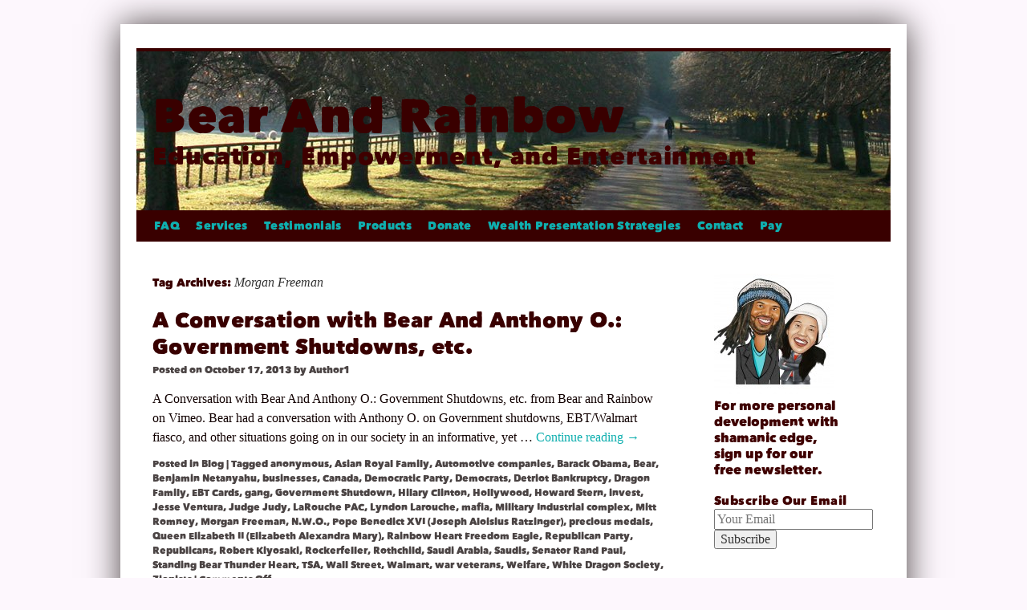

--- FILE ---
content_type: text/html; charset=UTF-8
request_url: https://bearandrainbow.com/tag/morgan-freeman/
body_size: 9672
content:
<!DOCTYPE html>
<html lang="en-US">
<head>
<meta charset="UTF-8" />
<title>
Morgan Freeman | Bear And Rainbow	</title>
<link rel="profile" href="https://gmpg.org/xfn/11" />
<link rel="stylesheet" type="text/css" media="all" href="https://bearandrainbow.com/wp-content/themes/theme-rainbow-2011/style.css?ver=20251202" />
<link rel="pingback" href="https://bearandrainbow.com/xmlrpc.php">
<meta name='robots' content='max-image-preview:large' />
<link rel="alternate" type="application/rss+xml" title="Bear And Rainbow &raquo; Feed" href="https://bearandrainbow.com/feed/" />
<link rel="alternate" type="application/rss+xml" title="Bear And Rainbow &raquo; Comments Feed" href="https://bearandrainbow.com/comments/feed/" />
<link rel="alternate" type="application/rss+xml" title="Bear And Rainbow &raquo; Morgan Freeman Tag Feed" href="https://bearandrainbow.com/tag/morgan-freeman/feed/" />
<style id='wp-img-auto-sizes-contain-inline-css' type='text/css'>
img:is([sizes=auto i],[sizes^="auto," i]){contain-intrinsic-size:3000px 1500px}
/*# sourceURL=wp-img-auto-sizes-contain-inline-css */
</style>
<style id='wp-emoji-styles-inline-css' type='text/css'>

	img.wp-smiley, img.emoji {
		display: inline !important;
		border: none !important;
		box-shadow: none !important;
		height: 1em !important;
		width: 1em !important;
		margin: 0 0.07em !important;
		vertical-align: -0.1em !important;
		background: none !important;
		padding: 0 !important;
	}
/*# sourceURL=wp-emoji-styles-inline-css */
</style>
<style id='wp-block-library-inline-css' type='text/css'>
:root{--wp-block-synced-color:#7a00df;--wp-block-synced-color--rgb:122,0,223;--wp-bound-block-color:var(--wp-block-synced-color);--wp-editor-canvas-background:#ddd;--wp-admin-theme-color:#007cba;--wp-admin-theme-color--rgb:0,124,186;--wp-admin-theme-color-darker-10:#006ba1;--wp-admin-theme-color-darker-10--rgb:0,107,160.5;--wp-admin-theme-color-darker-20:#005a87;--wp-admin-theme-color-darker-20--rgb:0,90,135;--wp-admin-border-width-focus:2px}@media (min-resolution:192dpi){:root{--wp-admin-border-width-focus:1.5px}}.wp-element-button{cursor:pointer}:root .has-very-light-gray-background-color{background-color:#eee}:root .has-very-dark-gray-background-color{background-color:#313131}:root .has-very-light-gray-color{color:#eee}:root .has-very-dark-gray-color{color:#313131}:root .has-vivid-green-cyan-to-vivid-cyan-blue-gradient-background{background:linear-gradient(135deg,#00d084,#0693e3)}:root .has-purple-crush-gradient-background{background:linear-gradient(135deg,#34e2e4,#4721fb 50%,#ab1dfe)}:root .has-hazy-dawn-gradient-background{background:linear-gradient(135deg,#faaca8,#dad0ec)}:root .has-subdued-olive-gradient-background{background:linear-gradient(135deg,#fafae1,#67a671)}:root .has-atomic-cream-gradient-background{background:linear-gradient(135deg,#fdd79a,#004a59)}:root .has-nightshade-gradient-background{background:linear-gradient(135deg,#330968,#31cdcf)}:root .has-midnight-gradient-background{background:linear-gradient(135deg,#020381,#2874fc)}:root{--wp--preset--font-size--normal:16px;--wp--preset--font-size--huge:42px}.has-regular-font-size{font-size:1em}.has-larger-font-size{font-size:2.625em}.has-normal-font-size{font-size:var(--wp--preset--font-size--normal)}.has-huge-font-size{font-size:var(--wp--preset--font-size--huge)}.has-text-align-center{text-align:center}.has-text-align-left{text-align:left}.has-text-align-right{text-align:right}.has-fit-text{white-space:nowrap!important}#end-resizable-editor-section{display:none}.aligncenter{clear:both}.items-justified-left{justify-content:flex-start}.items-justified-center{justify-content:center}.items-justified-right{justify-content:flex-end}.items-justified-space-between{justify-content:space-between}.screen-reader-text{border:0;clip-path:inset(50%);height:1px;margin:-1px;overflow:hidden;padding:0;position:absolute;width:1px;word-wrap:normal!important}.screen-reader-text:focus{background-color:#ddd;clip-path:none;color:#444;display:block;font-size:1em;height:auto;left:5px;line-height:normal;padding:15px 23px 14px;text-decoration:none;top:5px;width:auto;z-index:100000}html :where(.has-border-color){border-style:solid}html :where([style*=border-top-color]){border-top-style:solid}html :where([style*=border-right-color]){border-right-style:solid}html :where([style*=border-bottom-color]){border-bottom-style:solid}html :where([style*=border-left-color]){border-left-style:solid}html :where([style*=border-width]){border-style:solid}html :where([style*=border-top-width]){border-top-style:solid}html :where([style*=border-right-width]){border-right-style:solid}html :where([style*=border-bottom-width]){border-bottom-style:solid}html :where([style*=border-left-width]){border-left-style:solid}html :where(img[class*=wp-image-]){height:auto;max-width:100%}:where(figure){margin:0 0 1em}html :where(.is-position-sticky){--wp-admin--admin-bar--position-offset:var(--wp-admin--admin-bar--height,0px)}@media screen and (max-width:600px){html :where(.is-position-sticky){--wp-admin--admin-bar--position-offset:0px}}

/*# sourceURL=wp-block-library-inline-css */
</style><style id='global-styles-inline-css' type='text/css'>
:root{--wp--preset--aspect-ratio--square: 1;--wp--preset--aspect-ratio--4-3: 4/3;--wp--preset--aspect-ratio--3-4: 3/4;--wp--preset--aspect-ratio--3-2: 3/2;--wp--preset--aspect-ratio--2-3: 2/3;--wp--preset--aspect-ratio--16-9: 16/9;--wp--preset--aspect-ratio--9-16: 9/16;--wp--preset--color--black: #000;--wp--preset--color--cyan-bluish-gray: #abb8c3;--wp--preset--color--white: #fff;--wp--preset--color--pale-pink: #f78da7;--wp--preset--color--vivid-red: #cf2e2e;--wp--preset--color--luminous-vivid-orange: #ff6900;--wp--preset--color--luminous-vivid-amber: #fcb900;--wp--preset--color--light-green-cyan: #7bdcb5;--wp--preset--color--vivid-green-cyan: #00d084;--wp--preset--color--pale-cyan-blue: #8ed1fc;--wp--preset--color--vivid-cyan-blue: #0693e3;--wp--preset--color--vivid-purple: #9b51e0;--wp--preset--color--blue: #0066cc;--wp--preset--color--medium-gray: #666;--wp--preset--color--light-gray: #f1f1f1;--wp--preset--gradient--vivid-cyan-blue-to-vivid-purple: linear-gradient(135deg,rgb(6,147,227) 0%,rgb(155,81,224) 100%);--wp--preset--gradient--light-green-cyan-to-vivid-green-cyan: linear-gradient(135deg,rgb(122,220,180) 0%,rgb(0,208,130) 100%);--wp--preset--gradient--luminous-vivid-amber-to-luminous-vivid-orange: linear-gradient(135deg,rgb(252,185,0) 0%,rgb(255,105,0) 100%);--wp--preset--gradient--luminous-vivid-orange-to-vivid-red: linear-gradient(135deg,rgb(255,105,0) 0%,rgb(207,46,46) 100%);--wp--preset--gradient--very-light-gray-to-cyan-bluish-gray: linear-gradient(135deg,rgb(238,238,238) 0%,rgb(169,184,195) 100%);--wp--preset--gradient--cool-to-warm-spectrum: linear-gradient(135deg,rgb(74,234,220) 0%,rgb(151,120,209) 20%,rgb(207,42,186) 40%,rgb(238,44,130) 60%,rgb(251,105,98) 80%,rgb(254,248,76) 100%);--wp--preset--gradient--blush-light-purple: linear-gradient(135deg,rgb(255,206,236) 0%,rgb(152,150,240) 100%);--wp--preset--gradient--blush-bordeaux: linear-gradient(135deg,rgb(254,205,165) 0%,rgb(254,45,45) 50%,rgb(107,0,62) 100%);--wp--preset--gradient--luminous-dusk: linear-gradient(135deg,rgb(255,203,112) 0%,rgb(199,81,192) 50%,rgb(65,88,208) 100%);--wp--preset--gradient--pale-ocean: linear-gradient(135deg,rgb(255,245,203) 0%,rgb(182,227,212) 50%,rgb(51,167,181) 100%);--wp--preset--gradient--electric-grass: linear-gradient(135deg,rgb(202,248,128) 0%,rgb(113,206,126) 100%);--wp--preset--gradient--midnight: linear-gradient(135deg,rgb(2,3,129) 0%,rgb(40,116,252) 100%);--wp--preset--font-size--small: 13px;--wp--preset--font-size--medium: 20px;--wp--preset--font-size--large: 36px;--wp--preset--font-size--x-large: 42px;--wp--preset--spacing--20: 0.44rem;--wp--preset--spacing--30: 0.67rem;--wp--preset--spacing--40: 1rem;--wp--preset--spacing--50: 1.5rem;--wp--preset--spacing--60: 2.25rem;--wp--preset--spacing--70: 3.38rem;--wp--preset--spacing--80: 5.06rem;--wp--preset--shadow--natural: 6px 6px 9px rgba(0, 0, 0, 0.2);--wp--preset--shadow--deep: 12px 12px 50px rgba(0, 0, 0, 0.4);--wp--preset--shadow--sharp: 6px 6px 0px rgba(0, 0, 0, 0.2);--wp--preset--shadow--outlined: 6px 6px 0px -3px rgb(255, 255, 255), 6px 6px rgb(0, 0, 0);--wp--preset--shadow--crisp: 6px 6px 0px rgb(0, 0, 0);}:where(.is-layout-flex){gap: 0.5em;}:where(.is-layout-grid){gap: 0.5em;}body .is-layout-flex{display: flex;}.is-layout-flex{flex-wrap: wrap;align-items: center;}.is-layout-flex > :is(*, div){margin: 0;}body .is-layout-grid{display: grid;}.is-layout-grid > :is(*, div){margin: 0;}:where(.wp-block-columns.is-layout-flex){gap: 2em;}:where(.wp-block-columns.is-layout-grid){gap: 2em;}:where(.wp-block-post-template.is-layout-flex){gap: 1.25em;}:where(.wp-block-post-template.is-layout-grid){gap: 1.25em;}.has-black-color{color: var(--wp--preset--color--black) !important;}.has-cyan-bluish-gray-color{color: var(--wp--preset--color--cyan-bluish-gray) !important;}.has-white-color{color: var(--wp--preset--color--white) !important;}.has-pale-pink-color{color: var(--wp--preset--color--pale-pink) !important;}.has-vivid-red-color{color: var(--wp--preset--color--vivid-red) !important;}.has-luminous-vivid-orange-color{color: var(--wp--preset--color--luminous-vivid-orange) !important;}.has-luminous-vivid-amber-color{color: var(--wp--preset--color--luminous-vivid-amber) !important;}.has-light-green-cyan-color{color: var(--wp--preset--color--light-green-cyan) !important;}.has-vivid-green-cyan-color{color: var(--wp--preset--color--vivid-green-cyan) !important;}.has-pale-cyan-blue-color{color: var(--wp--preset--color--pale-cyan-blue) !important;}.has-vivid-cyan-blue-color{color: var(--wp--preset--color--vivid-cyan-blue) !important;}.has-vivid-purple-color{color: var(--wp--preset--color--vivid-purple) !important;}.has-black-background-color{background-color: var(--wp--preset--color--black) !important;}.has-cyan-bluish-gray-background-color{background-color: var(--wp--preset--color--cyan-bluish-gray) !important;}.has-white-background-color{background-color: var(--wp--preset--color--white) !important;}.has-pale-pink-background-color{background-color: var(--wp--preset--color--pale-pink) !important;}.has-vivid-red-background-color{background-color: var(--wp--preset--color--vivid-red) !important;}.has-luminous-vivid-orange-background-color{background-color: var(--wp--preset--color--luminous-vivid-orange) !important;}.has-luminous-vivid-amber-background-color{background-color: var(--wp--preset--color--luminous-vivid-amber) !important;}.has-light-green-cyan-background-color{background-color: var(--wp--preset--color--light-green-cyan) !important;}.has-vivid-green-cyan-background-color{background-color: var(--wp--preset--color--vivid-green-cyan) !important;}.has-pale-cyan-blue-background-color{background-color: var(--wp--preset--color--pale-cyan-blue) !important;}.has-vivid-cyan-blue-background-color{background-color: var(--wp--preset--color--vivid-cyan-blue) !important;}.has-vivid-purple-background-color{background-color: var(--wp--preset--color--vivid-purple) !important;}.has-black-border-color{border-color: var(--wp--preset--color--black) !important;}.has-cyan-bluish-gray-border-color{border-color: var(--wp--preset--color--cyan-bluish-gray) !important;}.has-white-border-color{border-color: var(--wp--preset--color--white) !important;}.has-pale-pink-border-color{border-color: var(--wp--preset--color--pale-pink) !important;}.has-vivid-red-border-color{border-color: var(--wp--preset--color--vivid-red) !important;}.has-luminous-vivid-orange-border-color{border-color: var(--wp--preset--color--luminous-vivid-orange) !important;}.has-luminous-vivid-amber-border-color{border-color: var(--wp--preset--color--luminous-vivid-amber) !important;}.has-light-green-cyan-border-color{border-color: var(--wp--preset--color--light-green-cyan) !important;}.has-vivid-green-cyan-border-color{border-color: var(--wp--preset--color--vivid-green-cyan) !important;}.has-pale-cyan-blue-border-color{border-color: var(--wp--preset--color--pale-cyan-blue) !important;}.has-vivid-cyan-blue-border-color{border-color: var(--wp--preset--color--vivid-cyan-blue) !important;}.has-vivid-purple-border-color{border-color: var(--wp--preset--color--vivid-purple) !important;}.has-vivid-cyan-blue-to-vivid-purple-gradient-background{background: var(--wp--preset--gradient--vivid-cyan-blue-to-vivid-purple) !important;}.has-light-green-cyan-to-vivid-green-cyan-gradient-background{background: var(--wp--preset--gradient--light-green-cyan-to-vivid-green-cyan) !important;}.has-luminous-vivid-amber-to-luminous-vivid-orange-gradient-background{background: var(--wp--preset--gradient--luminous-vivid-amber-to-luminous-vivid-orange) !important;}.has-luminous-vivid-orange-to-vivid-red-gradient-background{background: var(--wp--preset--gradient--luminous-vivid-orange-to-vivid-red) !important;}.has-very-light-gray-to-cyan-bluish-gray-gradient-background{background: var(--wp--preset--gradient--very-light-gray-to-cyan-bluish-gray) !important;}.has-cool-to-warm-spectrum-gradient-background{background: var(--wp--preset--gradient--cool-to-warm-spectrum) !important;}.has-blush-light-purple-gradient-background{background: var(--wp--preset--gradient--blush-light-purple) !important;}.has-blush-bordeaux-gradient-background{background: var(--wp--preset--gradient--blush-bordeaux) !important;}.has-luminous-dusk-gradient-background{background: var(--wp--preset--gradient--luminous-dusk) !important;}.has-pale-ocean-gradient-background{background: var(--wp--preset--gradient--pale-ocean) !important;}.has-electric-grass-gradient-background{background: var(--wp--preset--gradient--electric-grass) !important;}.has-midnight-gradient-background{background: var(--wp--preset--gradient--midnight) !important;}.has-small-font-size{font-size: var(--wp--preset--font-size--small) !important;}.has-medium-font-size{font-size: var(--wp--preset--font-size--medium) !important;}.has-large-font-size{font-size: var(--wp--preset--font-size--large) !important;}.has-x-large-font-size{font-size: var(--wp--preset--font-size--x-large) !important;}
/*# sourceURL=global-styles-inline-css */
</style>

<style id='classic-theme-styles-inline-css' type='text/css'>
/*! This file is auto-generated */
.wp-block-button__link{color:#fff;background-color:#32373c;border-radius:9999px;box-shadow:none;text-decoration:none;padding:calc(.667em + 2px) calc(1.333em + 2px);font-size:1.125em}.wp-block-file__button{background:#32373c;color:#fff;text-decoration:none}
/*# sourceURL=/wp-includes/css/classic-themes.min.css */
</style>
<link rel='stylesheet' id='twentyten-block-style-css' href='https://bearandrainbow.com/wp-content/themes/twentyten/blocks.css?ver=20250220' type='text/css' media='all' />
<link rel="https://api.w.org/" href="https://bearandrainbow.com/wp-json/" /><link rel="alternate" title="JSON" type="application/json" href="https://bearandrainbow.com/wp-json/wp/v2/tags/767" /><link rel="EditURI" type="application/rsd+xml" title="RSD" href="https://bearandrainbow.com/xmlrpc.php?rsd" />
<meta name="generator" content="WordPress 6.9" />
<script type="text/javascript" src="https://bearandrainbow.com/wp-content/plugins/si-captcha-for-wordpress/captcha/si_captcha.js?ver=1768376200"></script>
<!-- begin SI CAPTCHA Anti-Spam - login/register form style -->
<style type="text/css">
.si_captcha_small { width:175px; height:45px; padding-top:10px; padding-bottom:10px; }
.si_captcha_large { width:250px; height:60px; padding-top:10px; padding-bottom:10px; }
img#si_image_com { border-style:none; margin:0; padding-right:5px; float:left; }
img#si_image_reg { border-style:none; margin:0; padding-right:5px; float:left; }
img#si_image_log { border-style:none; margin:0; padding-right:5px; float:left; }
img#si_image_side_login { border-style:none; margin:0; padding-right:5px; float:left; }
img#si_image_checkout { border-style:none; margin:0; padding-right:5px; float:left; }
img#si_image_jetpack { border-style:none; margin:0; padding-right:5px; float:left; }
img#si_image_bbpress_topic { border-style:none; margin:0; padding-right:5px; float:left; }
.si_captcha_refresh { border-style:none; margin:0; vertical-align:bottom; }
div#si_captcha_input { display:block; padding-top:15px; padding-bottom:5px; }
label#si_captcha_code_label { margin:0; }
input#si_captcha_code_input { width:65px; }
p#si_captcha_code_p { clear: left; padding-top:10px; }
.si-captcha-jetpack-error { color:#DC3232; }
</style>
<!-- end SI CAPTCHA Anti-Spam - login/register form style -->
<style type="text/css" id="custom-background-css">
body.custom-background { background-color: #fdf7fd; }
</style>
	</head>

<body class="archive tag tag-morgan-freeman tag-767 custom-background wp-theme-twentyten wp-child-theme-theme-rainbow-2011">
<div id="wrapper" class="hfeed">
		<a href="#content" class="screen-reader-text skip-link">Skip to content</a>
	<div id="header">
		<div id="masthead">
			<div id="branding" role="banner">
									<div id="site-title">
						<span>
							<a href="https://bearandrainbow.com/" rel="home" >Bear And Rainbow</a>
						</span>
					</div>
										<div id="site-description">Education, Empowerment, and Entertainment</div>
					<img src="https://bearandrainbow.com/wp-content/themes/twentyten/images/headers/path.jpg" width="940" height="198" alt="Bear And Rainbow" decoding="async" fetchpriority="high" />			</div><!-- #branding -->

			<div id="access" role="navigation">
				<div class="menu-header"><ul id="menu-custom" class="menu"><li id="menu-item-159" class="menu-item menu-item-type-post_type menu-item-object-page menu-item-has-children menu-item-159"><a href="https://bearandrainbow.com/faq/">FAQ</a>
<ul class="sub-menu">
	<li id="menu-item-157" class="menu-item menu-item-type-post_type menu-item-object-page menu-item-157"><a href="https://bearandrainbow.com/faq/bears-page/">Bear</a></li>
	<li id="menu-item-156" class="menu-item menu-item-type-post_type menu-item-object-page menu-item-156"><a href="https://bearandrainbow.com/faq/rainbows-page/">Rainbow</a></li>
</ul>
</li>
<li id="menu-item-2032" class="menu-item menu-item-type-post_type menu-item-object-page menu-item-2032"><a href="https://bearandrainbow.com/services-2/">Services</a></li>
<li id="menu-item-150" class="menu-item menu-item-type-post_type menu-item-object-page menu-item-150"><a href="https://bearandrainbow.com/testimonials/">Testimonials</a></li>
<li id="menu-item-2453" class="menu-item menu-item-type-post_type menu-item-object-page menu-item-2453"><a href="https://bearandrainbow.com/products/">Products</a></li>
<li id="menu-item-1944" class="menu-item menu-item-type-post_type menu-item-object-page menu-item-1944"><a href="https://bearandrainbow.com/donate/">Donate</a></li>
<li id="menu-item-3206" class="menu-item menu-item-type-post_type menu-item-object-post menu-item-3206"><a href="https://bearandrainbow.com/wealth-presentation-strategies/">Wealth Presentation Strategies</a></li>
<li id="menu-item-153" class="menu-item menu-item-type-post_type menu-item-object-page menu-item-153"><a href="https://bearandrainbow.com/contact/">Contact</a></li>
<li id="menu-item-1945" class="menu-item menu-item-type-custom menu-item-object-custom menu-item-1945"><a target="_blank" href="https://squareup.com/store/bear-and-rainbow-llc/">Pay</a></li>
</ul></div>			</div><!-- #access -->
		</div><!-- #masthead -->
	</div><!-- #header -->

	<div id="main">

		<div id="container">
			<div id="content" role="main">

				<h1 class="page-title">
				Tag Archives: <span>Morgan Freeman</span>				</h1>

				



	
			<div id="post-914" class="post-914 post type-post status-publish format-standard hentry category-blog tag-anonymous tag-asian-royal-family tag-automotive-companies tag-barack-obama tag-bear tag-benjamin-netanyahu tag-businesses tag-canada tag-democratic-party tag-democrats tag-detriot-bankruptcy tag-dragon-family tag-ebt-cards tag-gang tag-government-shutdown tag-hilary-clinton tag-hollywood tag-howard-stern tag-invest tag-jesse-ventura tag-judge-judy tag-larouche-pac tag-lyndon-larouche tag-mafia tag-military-industrial-complex tag-mitt-romney tag-morgan-freeman tag-n-w-o tag-pope-benedict-xvi-joseph-aloisius-ratzinger tag-precious-medals tag-queen-elizabeth-ii-elizabeth-alexandra-mary tag-rainbow-heart-freedom-eagle tag-republican-party tag-republicans tag-robert-kiyosaki tag-rockerfeller tag-rothchild tag-saudi-arabia tag-saudis tag-senator-rand-paul tag-standing-bear-thunder-heart tag-tsa tag-wall-street tag-walmart tag-war-veterans tag-welfare tag-white-dragon-society tag-zionists">
			<h2 class="entry-title"><a href="https://bearandrainbow.com/a-conversation-with-bear-and-anthony-o-government-shutdowns-etc/" rel="bookmark">A Conversation with Bear And Anthony O.: Government Shutdowns, etc.</a></h2>

			<div class="entry-meta">
				<span class="meta-prep meta-prep-author">Posted on</span> <a href="https://bearandrainbow.com/a-conversation-with-bear-and-anthony-o-government-shutdowns-etc/" title="11:47 am" rel="bookmark"><span class="entry-date">October 17, 2013</span></a> <span class="meta-sep">by</span> <span class="author vcard"><a class="url fn n" href="https://bearandrainbow.com/author/author1/" title="View all posts by Author1">Author1</a></span>			</div><!-- .entry-meta -->

					<div class="entry-summary">
				<p>A Conversation with Bear And Anthony O.: Government Shutdowns, etc. from Bear and Rainbow on Vimeo. Bear had a conversation with Anthony O. on Government shutdowns, EBT/Walmart fiasco, and other situations going on in our society in an informative, yet &hellip; <a href="https://bearandrainbow.com/a-conversation-with-bear-and-anthony-o-government-shutdowns-etc/">Continue reading <span class="meta-nav">&rarr;</span></a></p>
			</div><!-- .entry-summary -->
	
			<div class="entry-utility">
									<span class="cat-links">
						<span class="entry-utility-prep entry-utility-prep-cat-links">Posted in</span> <a href="https://bearandrainbow.com/category/blog/" rel="category tag">Blog</a>					</span>
					<span class="meta-sep">|</span>
				
								<span class="tag-links">
					<span class="entry-utility-prep entry-utility-prep-tag-links">Tagged</span> <a href="https://bearandrainbow.com/tag/anonymous/" rel="tag">anonymous</a>, <a href="https://bearandrainbow.com/tag/asian-royal-family/" rel="tag">Asian Royal Family</a>, <a href="https://bearandrainbow.com/tag/automotive-companies/" rel="tag">Automotive companies</a>, <a href="https://bearandrainbow.com/tag/barack-obama/" rel="tag">Barack Obama</a>, <a href="https://bearandrainbow.com/tag/bear/" rel="tag">Bear</a>, <a href="https://bearandrainbow.com/tag/benjamin-netanyahu/" rel="tag">Benjamin Netanyahu</a>, <a href="https://bearandrainbow.com/tag/businesses/" rel="tag">businesses</a>, <a href="https://bearandrainbow.com/tag/canada/" rel="tag">Canada</a>, <a href="https://bearandrainbow.com/tag/democratic-party/" rel="tag">Democratic Party</a>, <a href="https://bearandrainbow.com/tag/democrats/" rel="tag">Democrats</a>, <a href="https://bearandrainbow.com/tag/detriot-bankruptcy/" rel="tag">Detriot Bankruptcy</a>, <a href="https://bearandrainbow.com/tag/dragon-family/" rel="tag">Dragon Family</a>, <a href="https://bearandrainbow.com/tag/ebt-cards/" rel="tag">EBT Cards</a>, <a href="https://bearandrainbow.com/tag/gang/" rel="tag">gang</a>, <a href="https://bearandrainbow.com/tag/government-shutdown/" rel="tag">Government Shutdown</a>, <a href="https://bearandrainbow.com/tag/hilary-clinton/" rel="tag">Hilary Clinton</a>, <a href="https://bearandrainbow.com/tag/hollywood/" rel="tag">Hollywood</a>, <a href="https://bearandrainbow.com/tag/howard-stern/" rel="tag">Howard Stern</a>, <a href="https://bearandrainbow.com/tag/invest/" rel="tag">invest</a>, <a href="https://bearandrainbow.com/tag/jesse-ventura/" rel="tag">Jesse Ventura</a>, <a href="https://bearandrainbow.com/tag/judge-judy/" rel="tag">Judge Judy</a>, <a href="https://bearandrainbow.com/tag/larouche-pac/" rel="tag">LaRouche PAC</a>, <a href="https://bearandrainbow.com/tag/lyndon-larouche/" rel="tag">Lyndon Larouche</a>, <a href="https://bearandrainbow.com/tag/mafia/" rel="tag">mafia</a>, <a href="https://bearandrainbow.com/tag/military-industrial-complex/" rel="tag">Military Industrial complex</a>, <a href="https://bearandrainbow.com/tag/mitt-romney/" rel="tag">Mitt Romney</a>, <a href="https://bearandrainbow.com/tag/morgan-freeman/" rel="tag">Morgan Freeman</a>, <a href="https://bearandrainbow.com/tag/n-w-o/" rel="tag">N.W.O.</a>, <a href="https://bearandrainbow.com/tag/pope-benedict-xvi-joseph-aloisius-ratzinger/" rel="tag">Pope Benedict XVI (Joseph Aloisius Ratzinger)</a>, <a href="https://bearandrainbow.com/tag/precious-medals/" rel="tag">precious medals</a>, <a href="https://bearandrainbow.com/tag/queen-elizabeth-ii-elizabeth-alexandra-mary/" rel="tag">Queen Elizabeth II (Elizabeth Alexandra Mary)</a>, <a href="https://bearandrainbow.com/tag/rainbow-heart-freedom-eagle/" rel="tag">Rainbow Heart Freedom Eagle</a>, <a href="https://bearandrainbow.com/tag/republican-party/" rel="tag">Republican Party</a>, <a href="https://bearandrainbow.com/tag/republicans/" rel="tag">Republicans</a>, <a href="https://bearandrainbow.com/tag/robert-kiyosaki/" rel="tag">Robert Kiyosaki</a>, <a href="https://bearandrainbow.com/tag/rockerfeller/" rel="tag">Rockerfeller</a>, <a href="https://bearandrainbow.com/tag/rothchild/" rel="tag">Rothchild</a>, <a href="https://bearandrainbow.com/tag/saudi-arabia/" rel="tag">Saudi Arabia</a>, <a href="https://bearandrainbow.com/tag/saudis/" rel="tag">Saudis</a>, <a href="https://bearandrainbow.com/tag/senator-rand-paul/" rel="tag">Senator Rand Paul</a>, <a href="https://bearandrainbow.com/tag/standing-bear-thunder-heart/" rel="tag">Standing Bear Thunder Heart</a>, <a href="https://bearandrainbow.com/tag/tsa/" rel="tag">TSA</a>, <a href="https://bearandrainbow.com/tag/wall-street/" rel="tag">Wall Street</a>, <a href="https://bearandrainbow.com/tag/walmart/" rel="tag">Walmart</a>, <a href="https://bearandrainbow.com/tag/war-veterans/" rel="tag">war veterans</a>, <a href="https://bearandrainbow.com/tag/welfare/" rel="tag">Welfare</a>, <a href="https://bearandrainbow.com/tag/white-dragon-society/" rel="tag">White Dragon Society</a>, <a href="https://bearandrainbow.com/tag/zionists/" rel="tag">Zionists</a>				</span>
				<span class="meta-sep">|</span>
				
				<span class="comments-link"><span>Comments Off<span class="screen-reader-text"> on A Conversation with Bear And Anthony O.: Government Shutdowns, etc.</span></span></span>

							</div><!-- .entry-utility -->
		</div><!-- #post-914 -->

		
	

			</div><!-- #content -->
		</div><!-- #container -->


		<div id="primary" class="widget-area" role="complementary">
			<ul class="xoxo">

<li id="text-23" class="widget-container widget_text">			<div class="textwidget"><div id="attachment_1070" style="width: 160px" class="wp-caption aligncenter"><img loading="lazy" decoding="async" aria-describedby="caption-attachment-1070" class="size-thumbnail wp-image-1070" src="https://bearandrainbow.com/wp-content/uploads/2014/01/caricature-bear-rainbow-150x150.jpg" alt="" width="150" height="150" /><p id="caption-attachment-1070" class="wp-caption-text">For more personal development with shamanic edge, sign up for our free newsletter.</p></div>
</div>
		</li><li id="custom_html-2" class="widget_text widget-container widget_custom_html"><h3 class="widget-title">Subscribe Our Email</h3><div class="textwidget custom-html-widget"><!-- Begin MailChimp Signup Form -->
<link href="http://cdn-images.mailchimp.com/embedcode/slim-081711.css" rel="stylesheet" type="text/css"/>
<style type="text/css">
    #mc_embed_signup{background:#fff; clear:left; font:14px Helvetica,Arial,sans-serif; }
</style>
<div id="mc_embed_signup">
	<form action="http://BearAndRainbow.us2.list-manage2.com/subscribe/post?u=9b2d0cd74f264bd8678d2df19&amp;id=045be533e0" method="post" id="mc-embedded-subscribe-form" name="mc-embedded-subscribe-form" class="validate" target="_blank">
		<input type="email" value="" name="EMAIL" class="email" id="mce-EMAIL" placeholder="Your Email" required/>
		<div class="clear">
			<input type="submit" value="Subscribe" name="subscribe" id="mc-embedded-subscribe" class="button"/>
		</div>
	</form>
</div>

<p>&nbsp;</p></div></li><li id="text-17" class="widget-container widget_text"><h3 class="widget-title">Make a Donation</h3>			<div class="textwidget"><a href="https://square.link/u/rp2lyQE7">Donate via Square</a>

<p>&nbsp;</p>


<p>&nbsp;</p></div>
		</li><li id="text-9" class="widget-container widget_text"><h3 class="widget-title">Follow on Twitter</h3>			<div class="textwidget"><a href="https://twitter.com/BearandRainbow" class="twitter-follow-button" data-show-count="false" target="_blank">Follow @BearandRainbow</a>

<script src="//platform.twitter.com/widgets.js"type="text/javascript"></script>

<p>&nbsp;</p></div>
		</li><li id="text-15" class="widget-container widget_text"><h3 class="widget-title">Like Our Pages</h3>			<div class="textwidget"><!-- Facebook Badge START --><a href="https://www.facebook.com/BearandRainbowShamanicHealers" target="_blank" style="font-family:&quot;font-size:11px;font-variant:normal;font-style:normal;font-weight:normal;color:#3B5998;text-decoration:none;" title="Bear And Rainbow Shamanic Healers">Bear And Rainbow Shamanic Healers</a>

<p>&nbsp;</p>

<!-- Facebook Badge START --><a href="https://www.facebook.com/BearAndRainbowShamansForPersonalDevelopment" target="_blank" style="font-family:&quot;font-size:11px;font-variant:normal;font-style:normal;font-weight:normal;color:#3B5998;text-decoration:none;" title="Bear And Rainbow Shamans For Personal Development">Bear And Rainbow Shamans For Personal Development</a>

<p>&nbsp;</p></div>
		</li><li id="custom_html-3" class="widget_text widget-container widget_custom_html"><h3 class="widget-title">Resources</h3><div class="textwidget custom-html-widget"><ul>
	<li><a href="http://www.RehabInc.blogspot.com/" target="_blank">Conspiracy Realism and Disclosure</a></li>
	<li><a href="http://freeqrcodes.mobi/qid/qrbearandrainbowllc/15039-1887682" target="_blank">Get Your Free QR Codes</a></li>
	<li><a href="https://www.youtube.com/user/PostFightRecap" target="_blank">Combat Sports Commentaries with Bear</a></li>
	<li><a href="https://amzn.to/3eBcusY" target="_blank">The Millionaire Mind</a></li>
	
</ul>

<p>
	&nbsp;
</p>


</div></li><li id="text-21" class="widget-container widget_text"><h3 class="widget-title">Accessories</h3>			<div class="textwidget"><p>&nbsp;</p>
<p><a href="https://www.7kmetals.com/midas14" target="_blank" rel="noopener">Guide to Collecting Gold and Silver: Protect Your Financial Future</a></p>
<h1 class="title is-size-1 is-size-4-touch"></h1>
</div>
		</li><li id="text-22" class="widget-container widget_text"><h3 class="widget-title">Go Solo Article</h3>			<div class="textwidget"><p><a href="https://gosolo.subkit.com/bear-and-rainbow/" target="_blank" rel="noopener">Interested in starting your own entrepreneurial journey in health &amp; wellness but unsure what to expect?  Then read up on our interview with <strong>Standing Bear Thunder Heart.</strong></a></p>
<h1 class="title is-size-1 is-size-4-touch"></h1>
</div>
		</li><li id="text-20" class="widget-container widget_text"><h3 class="widget-title">Recommended Reading</h3>			<div class="textwidget"><p><iframe loading="lazy" title="Short Stories of Psychic Protection with Bear &amp; Rainbow" type="text/html" frameborder="0" allowfullscreen style="max-width:100%" src="https://read.amazon.com/kp/card?preview=inline&#038;linkCode=kpd&#038;ref_=k4w_oembed_eeOLpVQE9Ug6Ke&#038;asin=B0859TBLWV&#038;tag=kpembed-20"></iframe></p>
</div>
		</li><li id="search-2" class="widget-container widget_search"><h3 class="widget-title">Search Our Site</h3><form role="search" method="get" id="searchform" class="searchform" action="https://bearandrainbow.com/">
				<div>
					<label class="screen-reader-text" for="s">Search for:</label>
					<input type="text" value="" name="s" id="s" />
					<input type="submit" id="searchsubmit" value="Search" />
				</div>
			</form></li>			</ul>
		</div><!-- #primary .widget-area -->

	</div><!-- #main -->

	<div id="footer" role="contentinfo">
		<div id="colophon">



			<div id="site-info">
				&copy; 2011 - 2019 R.E.H.A.B. Inc. <i>All rights reserved</i> 
			</div><!-- #site-info -->

		</div><!-- #colophon -->
	</div><!-- #footer -->

</div><!-- #wrapper -->

<script type="speculationrules">
{"prefetch":[{"source":"document","where":{"and":[{"href_matches":"/*"},{"not":{"href_matches":["/wp-*.php","/wp-admin/*","/wp-content/uploads/*","/wp-content/*","/wp-content/plugins/*","/wp-content/themes/theme-rainbow-2011/*","/wp-content/themes/twentyten/*","/*\\?(.+)"]}},{"not":{"selector_matches":"a[rel~=\"nofollow\"]"}},{"not":{"selector_matches":".no-prefetch, .no-prefetch a"}}]},"eagerness":"conservative"}]}
</script>
<script id="wp-emoji-settings" type="application/json">
{"baseUrl":"https://s.w.org/images/core/emoji/17.0.2/72x72/","ext":".png","svgUrl":"https://s.w.org/images/core/emoji/17.0.2/svg/","svgExt":".svg","source":{"concatemoji":"https://bearandrainbow.com/wp-includes/js/wp-emoji-release.min.js?ver=6.9"}}
</script>
<script type="module">
/* <![CDATA[ */
/*! This file is auto-generated */
const a=JSON.parse(document.getElementById("wp-emoji-settings").textContent),o=(window._wpemojiSettings=a,"wpEmojiSettingsSupports"),s=["flag","emoji"];function i(e){try{var t={supportTests:e,timestamp:(new Date).valueOf()};sessionStorage.setItem(o,JSON.stringify(t))}catch(e){}}function c(e,t,n){e.clearRect(0,0,e.canvas.width,e.canvas.height),e.fillText(t,0,0);t=new Uint32Array(e.getImageData(0,0,e.canvas.width,e.canvas.height).data);e.clearRect(0,0,e.canvas.width,e.canvas.height),e.fillText(n,0,0);const a=new Uint32Array(e.getImageData(0,0,e.canvas.width,e.canvas.height).data);return t.every((e,t)=>e===a[t])}function p(e,t){e.clearRect(0,0,e.canvas.width,e.canvas.height),e.fillText(t,0,0);var n=e.getImageData(16,16,1,1);for(let e=0;e<n.data.length;e++)if(0!==n.data[e])return!1;return!0}function u(e,t,n,a){switch(t){case"flag":return n(e,"\ud83c\udff3\ufe0f\u200d\u26a7\ufe0f","\ud83c\udff3\ufe0f\u200b\u26a7\ufe0f")?!1:!n(e,"\ud83c\udde8\ud83c\uddf6","\ud83c\udde8\u200b\ud83c\uddf6")&&!n(e,"\ud83c\udff4\udb40\udc67\udb40\udc62\udb40\udc65\udb40\udc6e\udb40\udc67\udb40\udc7f","\ud83c\udff4\u200b\udb40\udc67\u200b\udb40\udc62\u200b\udb40\udc65\u200b\udb40\udc6e\u200b\udb40\udc67\u200b\udb40\udc7f");case"emoji":return!a(e,"\ud83e\u1fac8")}return!1}function f(e,t,n,a){let r;const o=(r="undefined"!=typeof WorkerGlobalScope&&self instanceof WorkerGlobalScope?new OffscreenCanvas(300,150):document.createElement("canvas")).getContext("2d",{willReadFrequently:!0}),s=(o.textBaseline="top",o.font="600 32px Arial",{});return e.forEach(e=>{s[e]=t(o,e,n,a)}),s}function r(e){var t=document.createElement("script");t.src=e,t.defer=!0,document.head.appendChild(t)}a.supports={everything:!0,everythingExceptFlag:!0},new Promise(t=>{let n=function(){try{var e=JSON.parse(sessionStorage.getItem(o));if("object"==typeof e&&"number"==typeof e.timestamp&&(new Date).valueOf()<e.timestamp+604800&&"object"==typeof e.supportTests)return e.supportTests}catch(e){}return null}();if(!n){if("undefined"!=typeof Worker&&"undefined"!=typeof OffscreenCanvas&&"undefined"!=typeof URL&&URL.createObjectURL&&"undefined"!=typeof Blob)try{var e="postMessage("+f.toString()+"("+[JSON.stringify(s),u.toString(),c.toString(),p.toString()].join(",")+"));",a=new Blob([e],{type:"text/javascript"});const r=new Worker(URL.createObjectURL(a),{name:"wpTestEmojiSupports"});return void(r.onmessage=e=>{i(n=e.data),r.terminate(),t(n)})}catch(e){}i(n=f(s,u,c,p))}t(n)}).then(e=>{for(const n in e)a.supports[n]=e[n],a.supports.everything=a.supports.everything&&a.supports[n],"flag"!==n&&(a.supports.everythingExceptFlag=a.supports.everythingExceptFlag&&a.supports[n]);var t;a.supports.everythingExceptFlag=a.supports.everythingExceptFlag&&!a.supports.flag,a.supports.everything||((t=a.source||{}).concatemoji?r(t.concatemoji):t.wpemoji&&t.twemoji&&(r(t.twemoji),r(t.wpemoji)))});
//# sourceURL=https://bearandrainbow.com/wp-includes/js/wp-emoji-loader.min.js
/* ]]> */
</script>
</body>
</html>

<!--
Performance optimized by W3 Total Cache. Learn more: https://www.boldgrid.com/w3-total-cache/?utm_source=w3tc&utm_medium=footer_comment&utm_campaign=free_plugin


Served from: bearandrainbow.com @ 2026-01-13 23:36:40 by W3 Total Cache
-->